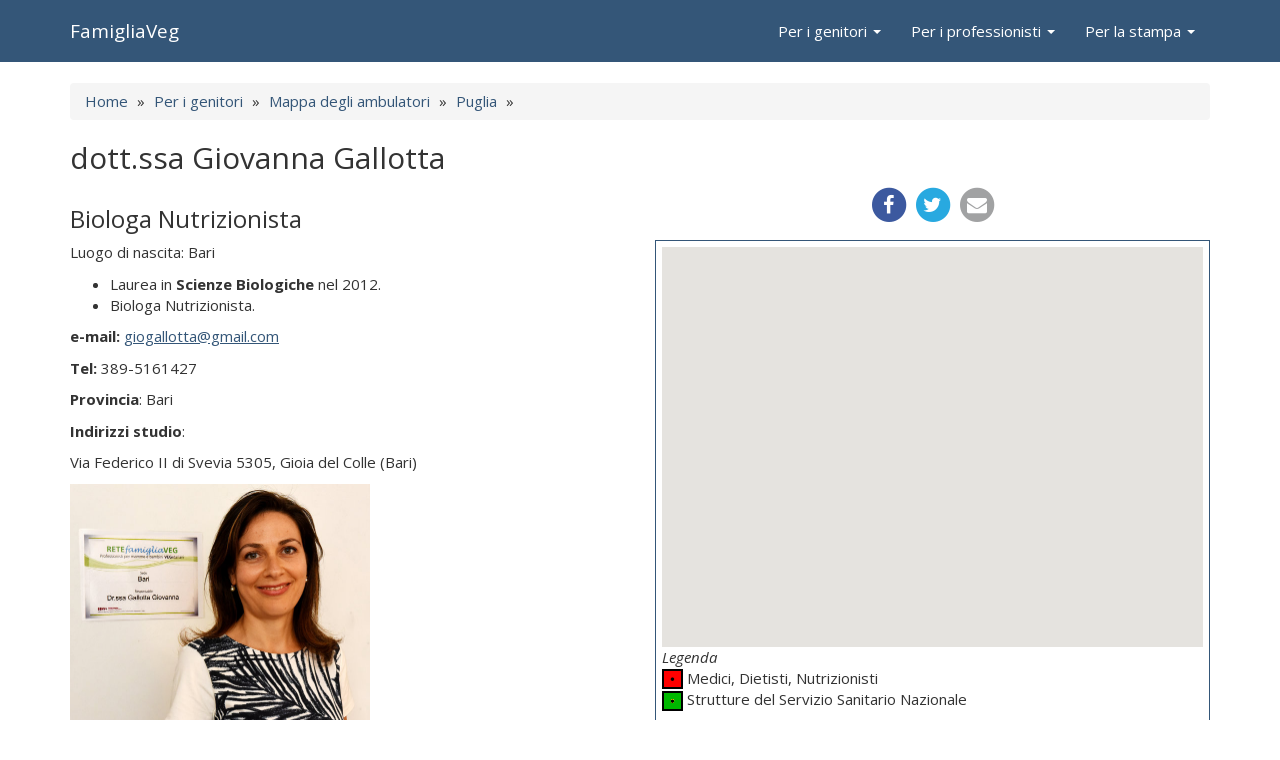

--- FILE ---
content_type: text/html
request_url: https://www.famigliaveg.it/professionisti/gallotta-giovanna.html
body_size: 9317
content:
<!DOCTYPE html>
<html lang="it">

<head>
<meta charset="utf-8">
<meta http-equiv="X-UA-Compatible" content="IE=edge">
<meta name="viewport" content="width=device-width, initial-scale=1">
<!-- The above 3 meta tags *must* come first in the head -->
<meta name="keywords" Content="xyz">
<META NAME="description" CONTENT="Biologa Nutrizionista    Luogo di nascita: Bari    Laurea in Scienze Biologiche nel 2012.  Biologa Nutrizionista.  e-mail: giogallotta@gmail.com Tel: 389-5161427  Provincia: Bari   Indirizzi studio: Via Federico II di Svevia 5305, Gioia del Colle (Ba...">
<title>dott.ssa Giovanna Gallotta - Rete FamigliaVeg</title>
<link rel="stylesheet" href="/static/bs/css/famiglia_veg_2.min.css">
<link rel="stylesheet" href="/static/font-awesome/css/font-awesome.min.css">
<link href='https://fonts.googleapis.com/css?family=Courgette|Raleway:400,700,400italic' rel='stylesheet' type='text/css'>
<link href='https://fonts.googleapis.com/css?family=Open+Sans:400,700,400italic' rel='stylesheet' type='text/css'>
<!-- htm5shiv deve essere l'ultimo per un bug di IE 8 -->
<!--[if lt IE 9]>
  <script src="/static/bs/js/html5shiv.js"></script>
  <script src="/static/bs/js/respond.min.js"></script>
<![endif]-->
  

    <script type="text/javascript"
      src="https://maps.googleapis.com/maps/api/js?key=AIzaSyAJJhve0nIe36i42sLp5blF5WsMl2GK4VI&language=it">
    </script>

<script>
var map;
function initialize() {
  var mapOptions = {
    zoom: 13,

       center: new google.maps.LatLng(40.8063183, 16.9247081), 
    
    mapTypeId: google.maps.MapTypeId.ROADMAP
  };
  map = new google.maps.Map(document.getElementById('map-canvas'),
      mapOptions);

  var redMarker = new google.maps.MarkerImage(
    "https://chart.apis.google.com/chart?chst=d_map_pin_letter&chld=%E2%80%A2|FF0000",
    null, /* size is determined at runtime */
    null, /* origin is 0,0 */
    null, /* anchor is bottom center of the scaled image */
    new google.maps.Size(21, 34)
  );

  var greenMarker = new google.maps.MarkerImage(
    "https://chart.apis.google.com/chart?chst=d_map_pin_letter&chld=%E2%80%A2|00EE00",
    null, /* size is determined at runtime */
    null, /* origin is 0,0 */
    null, /* anchor is bottom center of the scaled image */
    new google.maps.Size(21, 34)
  );


       var myLatLng = new google.maps.LatLng(40.8063183, 16.9247081);
       var marker = new google.maps.Marker({
            position: myLatLng,
            map: map,
            title: "dott.ssa Giovanna Gallotta: Via Federico II di Svevia 5305, Gioia del Colle (Bari)",
            zIndex: 4,
            icon: redMarker,
        });
    
}

google.maps.event.addDomListener(window, 'load', initialize);

    </script>


</head>
<body class="body-int">
  <!--htdig_noindex-->
  
<nav class="navbar navbar-default">
  <div class="container">
    <div class="navbar-header">
      <button type="button" class="navbar-toggle collapsed" data-toggle="collapse" data-target="#bs-example-navbar-collapse-1" aria-expanded="false">
        <span class="sr-only">Toggle navigation</span>
        <span class="icon-bar"></span>
        <span class="icon-bar"></span>
        <span class="icon-bar"></span>
      </button>
      <a class="navbar-brand" href="/">FamigliaVeg</a>
    </div>
    <!-- Collect the nav links, forms, and other content for toggling -->
    <div class="collapse navbar-collapse" id="bs-example-navbar-collapse-1">
      <ul class="nav navbar-nav navbar-right">

        <li class="dropdown">
          <a href="/genitori.html" class="dropdown-toggle" data-toggle="dropdown" role="button" aria-haspopup="true" aria-expanded="false">Per i genitori <span class="caret"></span></a>
          <ul class="dropdown-menu">
  <li><a href="/genitori/rete.html">Cos'è la Rete Famiglia Veg</a></li>
<li><a href="/genitori/nutrizione-vegetale.html">Perché nutrizione vegetale</a></li>
<li><a href="/genitori/ambulatori-vegan.html">Elenco medici, dietisti, nutrizionisti</a></li>
<li><a href="/genitori/libri-opuscoli.html">Libri e opuscoli</a></li>
<li><a href="/genitori/articoli-divulgativi.html">Articoli divulgativi</a></li>
<li><a href="/genitori/bambini-vegani-meravigliosi.html">Galleria fotografica</a></li>

          </ul>
        </li>
  
        <li class="dropdown">
          <a href="/medici-nutrizionisti.html" class="dropdown-toggle" data-toggle="dropdown" role="button" aria-haspopup="true" aria-expanded="false">Per i professionisti <span class="caret"></span></a>
          <ul class="dropdown-menu">
  <li><a href="/medici-nutrizionisti/come-aderire.html">Come aderire</a></li>
<li><a href="/medici-nutrizionisti/divulgare.html">Come divulgare</a></li>
<li><a href="/medici-nutrizionisti/linee-guida.html">Linee guida</a></li>

          </ul>
        </li>
  
        <li class="dropdown">
          <a href="/stampa.html" class="dropdown-toggle" data-toggle="dropdown" role="button" aria-haspopup="true" aria-expanded="false">Per la stampa <span class="caret"></span></a>
          <ul class="dropdown-menu">
  <li><a href="/stampa/press-kit-vegan.html">Press kit</a></li>
<li><a href="/stampa/comunicati-infanzia-vegan.html">Comunicati</a></li>

          </ul>
        </li>
  
      </ul>
    </div><!-- /.navbar-collapse -->
  </div><!-- /.container -->
</nav>

  <!--/htdig_noindex-->

  
<div class="fam-main">

  <div class="container">
      <ol class="breadcrumb">
<li><a href="/">Home</a></li>
<li><a href="/genitori.html">Per i genitori</a></li>
<li><a href="/genitori/ambulatori-vegan.html">Mappa degli ambulatori</a></li>
<li><a href="/professionisti/puglia.html">Puglia</a></li>
<li></li></ol>

      <h1>dott.ssa Giovanna Gallotta</h1>
  </div>

  <div class="fam-internal-body">
    <div class="container">
      <div class="row">
        <div class="col-sm-6">
          <div class="fam-content">
            

<h2>Biologa Nutrizionista</h2>



    <p>Luogo di nascita: Bari</p>
    <ul>
  <li>Laurea in <b>Scienze Biologiche</b> nel 2012.</li>
  <li>Biologa Nutrizionista.</li>
</ul>

<p>
<b>e-mail: </b> <a href="mailto:giogallotta@gmail.com">giogallotta@gmail.com</a>
</p>
<p><b>Tel: </b>389-5161427</p>


<p>
<b>Provincia</b>: Bari
</p>


<p>
<b>Indirizzi studio</b>:
</p>
<p>Via Federico II di Svevia 5305, Gioia del Colle (Bari)</p>

<img class="img-responsive" width="300" src="/img/professionisti/gallotta-giovanna.jpg">
<p>
<br>
<a href="/professionisti/puglia.html" class="btn btn-default">
  <i class="fa fa-chevron-circle-left" aria-hidden="true"></i>
  Altri professionisti in Puglia</a>
</p>

          </div>
        </div>
        <div class="col-sm-6">
          <!--htdig_noindex-->
          <div class="fam-search-map">
            <div class="text-center">
              
  <a target="_blank" rel="nofollow" href="https://www.facebook.com/share.php?u=https://www.famigliaveg.it/professionisti/gallotta-giovanna.html">
    <span class="fa-stack fa-lg">
      <i class="fa fa-circle fa-stack-2x" style="color: #3c599f;"></i>
      <i class="fa fa-facebook fa-stack-1x fa-inverse"></i>
    </span>
  </a>
  <a target="_blank" rel="nofollow" href="https://twitter.com/intent/tweet?url=https://www.famigliaveg.it/professionisti/gallotta-giovanna.html">
    <span class="fa-stack fa-lg" style="color: #28a9e0;">
      <i class="fa fa-circle fa-stack-2x"></i>
      <i class="fa fa-twitter fa-stack-1x fa-inverse"></i>
    </span>
  </a>
  <a rel="nofollow" href="mailto:?subject=Segnalazione%20sito%20Rete FamigliaVeg&amp;body=Ciao%2C%0A%0Ati%20segnalo%20questa%20pagina%20che%20potrebbe%20interessarti:%0Ahttps%3A%2F%2Fwww.famigliaveg.it%2Fprofessionisti%2Fgallotta-giovanna.html %0A%0ACiao%21%0A">
    <span class="fa-stack fa-lg" style="color: #a1a2a3;">
      <i class="fa fa-circle fa-stack-2x"></i>
      <i class="fa fa-envelope fa-stack-1x fa-inverse"></i>
    </span>
  </a>

            </div>

            <div id="map-canvas-outer">
              <div id="map-canvas"></div>
            <p>
              
              <i>Legenda</i><br>
              <img src="/img/layout/marker-rosso.png"> Medici, Dietisti, Nutrizionisti<br>
              <img src="/img/layout/marker-verde.png"> Strutture del Servizio Sanitario Nazionale
            </p>              
            </div>
          </div>
          <!--/htdig_noindex-->
        </div>
      </div><!-- /row -->
    </div><!--/container-->
  </div><!-- / fam-internal-body -->

</div><!-- /fam-main -->




<!--htdig_noindex-->
  <div class="fam-footer">
    <p class="text-center">
      <a href="/chi-siamo.html"><i class="fa fa-envelope"></i> Contatti / Chi siamo</a>
    </p>
    <p class="text-center">
      <a href="/policy-cookie.html"><small>Informativa privacy e cookies</small></a>
    </p>
  </div>

<!--/htdig_noindex-->

<!--htdig_noindex-->
<script src="https://ajax.googleapis.com/ajax/libs/jquery/1.11.2/jquery.min.js"></script> 
<script src="/static/bs/js/bootstrap.min.js"></script>
<script src="/static/js/atelier.js"></script>



  <!-- Google tag (gtag.js) -->
  <script async src="https://www.googletagmanager.com/gtag/js?id=G-MTX64CRSNL"></script>
  <script>
    window.dataLayer = window.dataLayer || [];
    function gtag(){dataLayer.push(arguments);}
    gtag('js', new Date());

    gtag('config', 'G-MTX64CRSNL');
  </script>
  
  
<!--/htdig_noindex-->

</body>

</html>



--- FILE ---
content_type: application/javascript
request_url: https://www.famigliaveg.it/static/js/atelier.js
body_size: 657
content:
/* Scroll to top button www.webtipblog.com/adding-scroll-top-button-website/ */

$(function(){
    $(document).on( 'scroll', function(){
 	if ($(window).scrollTop() > 100) {
	    $('.atelier-scroll-top-wrapper').addClass('show');
	} else {
	    $('.atelier-scroll-top-wrapper').removeClass('show');
	}
    });
    
    $('.atelier-scroll-top-wrapper').on('click', atelierScrollToTop);
});

function atelierScrollToTop() {
    verticalOffset = typeof(verticalOffset) != 'undefined' ? verticalOffset : 0;
    element = $('body');
    offset = element.offset();
    offsetTop = offset.top;
    $('html, body').animate({scrollTop: offsetTop}, 500, 'linear');
}
